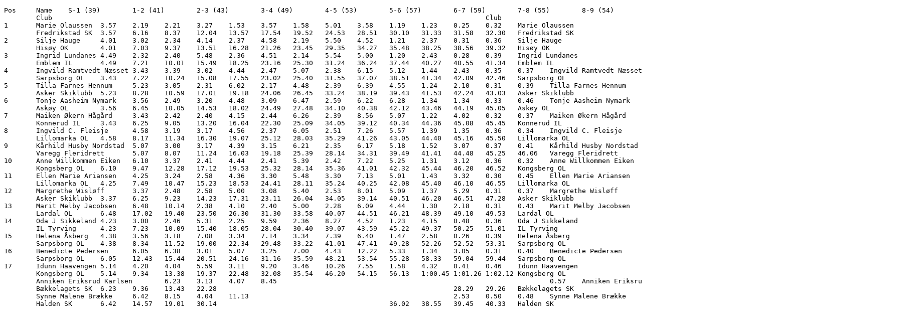

--- FILE ---
content_type: text/html
request_url: http://obasen.orientering.se/winsplits/online/en/export_text.asp?databaseId=47858&categoryId=2
body_size: 4406
content:
<!DOCTYPE HTML PUBLIC "-//W3C//DTD HTML 4.01//EN" "http://www.w3.org/TR/html4/strict.dtd"><HTML><HEAD><TITLE>WinSplits Online - Norwegian Spring - Vårspretten, Halden SK / Sarpsborg OL [08/04/2017], D 19-20E</TITLE><meta http-equiv="Content-Type" content="text/html; charset=ISO-8859-1"/></HEAD><BODY><PRE>Pos	Name	S-1 (39)	1-2 (41)	2-3 (43)	3-4 (49)	4-5 (53)	5-6 (57)	6-7 (59)	7-8 (55)	8-9 (54)	9-10 (52)	10-11 (65)	11-12 (100)	12-F	Name	
	Club														Club	
1	Marie Olaussen	3.57	2.19	2.21	3.27	1.53	3.57	1.58	5.01	3.58	1.19	1.23	0.25	0.32	Marie Olaussen	
	Fredrikstad SK	3.57	6.16	8.37	12.04	13.57	17.54	19.52	24.53	28.51	30.10	31.33	31.58	32.30	Fredrikstad SK	
2	Silje Hauge	4.01	3.02	2.34	4.14	2.37	4.58	2.19	5.50	4.52	1.21	2.37	0.31	0.36	Silje Hauge	
	Hisøy OK	4.01	7.03	9.37	13.51	16.28	21.26	23.45	29.35	34.27	35.48	38.25	38.56	39.32	Hisøy OK	
3	Ingrid Lundanes	4.49	2.32	2.40	5.48	2.36	4.51	2.14	5.54	5.00	1.20	2.43	0.28	0.39	Ingrid Lundanes	
	Emblem IL	4.49	7.21	10.01	15.49	18.25	23.16	25.30	31.24	36.24	37.44	40.27	40.55	41.34	Emblem IL	
4	Ingvild Ramtvedt Næsset	3.43	3.39	3.02	4.44	2.47	5.07	2.38	6.15	5.12	1.44	2.43	0.35	0.37	Ingvild Ramtvedt Næsset	
	Sarpsborg OL	3.43	7.22	10.24	15.08	17.55	23.02	25.40	31.55	37.07	38.51	41.34	42.09	42.46	Sarpsborg OL	
5	Tilla Farnes Hennum	5.23	3.05	2.31	6.02	2.17	4.48	2.39	6.39	4.55	1.24	2.10	0.31	0.39	Tilla Farnes Hennum	
	Asker Skiklubb	5.23	8.28	10.59	17.01	19.18	24.06	26.45	33.24	38.19	39.43	41.53	42.24	43.03	Asker Skiklubb	
6	Tonje Aasheim Nymark	3.56	2.49	3.20	4.48	3.09	6.47	2.59	6.22	6.28	1.34	1.34	0.33	0.46	Tonje Aasheim Nymark	
	Askøy OL	3.56	6.45	10.05	14.53	18.02	24.49	27.48	34.10	40.38	42.12	43.46	44.19	45.05	Askøy OL	
7	Maiken Økern Hågård	3.43	2.42	2.40	4.15	2.44	6.26	2.39	8.56	5.07	1.22	4.02	0.32	0.37	Maiken Økern Hågård	
	Konnerud IL	3.43	6.25	9.05	13.20	16.04	22.30	25.09	34.05	39.12	40.34	44.36	45.08	45.45	Konnerud IL	
8	Ingvild C. Fleisje	4.58	3.19	3.17	4.56	2.37	6.05	2.51	7.26	5.57	1.39	1.35	0.36	0.34	Ingvild C. Fleisje	
	Lillomarka OL	4.58	8.17	11.34	16.30	19.07	25.12	28.03	35.29	41.26	43.05	44.40	45.16	45.50	Lillomarka OL	
9	Kårhild Husby Nordstad	5.07	3.00	3.17	4.39	3.15	6.21	2.35	6.17	5.18	1.52	3.07	0.37	0.41	Kårhild Husby Nordstad	
	Varegg Fleridrett	5.07	8.07	11.24	16.03	19.18	25.39	28.14	34.31	39.49	41.41	44.48	45.25	46.06	Varegg Fleridrett	
10	Anne Willkommen Eiken	6.10	3.37	2.41	4.44	2.41	5.39	2.42	7.22	5.25	1.31	3.12	0.36	0.32	Anne Willkommen Eiken	
	Kongsberg OL	6.10	9.47	12.28	17.12	19.53	25.32	28.14	35.36	41.01	42.32	45.44	46.20	46.52	Kongsberg OL	
11	Ellen Marie Ariansen	4.25	3.24	2.58	4.36	3.30	5.48	3.30	7.13	5.01	1.43	3.32	0.30	0.45	Ellen Marie Ariansen	
	Lillomarka OL	4.25	7.49	10.47	15.23	18.53	24.41	28.11	35.24	40.25	42.08	45.40	46.10	46.55	Lillomarka OL	
12	Margrethe Wisløff	3.37	2.48	2.58	5.00	3.08	5.40	2.53	8.01	5.09	1.37	5.29	0.31	0.37	Margrethe Wisløff	
	Asker Skiklubb	3.37	6.25	9.23	14.23	17.31	23.11	26.04	34.05	39.14	40.51	46.20	46.51	47.28	Asker Skiklubb	
13	Marit Melby Jacobsen	6.48	10.14	2.38	4.10	2.40	5.00	2.28	6.09	4.44	1.30	2.18	0.31	0.43	Marit Melby Jacobsen	
	Lardal OL	6.48	17.02	19.40	23.50	26.30	31.30	33.58	40.07	44.51	46.21	48.39	49.10	49.53	Lardal OL	
14	Oda J Sikkeland	4.23	3.00	2.46	5.31	2.25	9.59	2.36	8.27	4.52	1.23	4.15	0.48	0.36	Oda J Sikkeland	
	IL Tyrving	4.23	7.23	10.09	15.40	18.05	28.04	30.40	39.07	43.59	45.22	49.37	50.25	51.01	IL Tyrving	
15	Helena Åsberg	4.38	3.56	3.18	7.08	3.34	7.14	3.34	7.39	6.40	1.47	2.58	0.26	0.39	Helena Åsberg	
	Sarpsborg OL	4.38	8.34	11.52	19.00	22.34	29.48	33.22	41.01	47.41	49.28	52.26	52.52	53.31	Sarpsborg OL	
16	Benedicte Pedersen	6.05	6.38	3.01	5.07	3.25	7.00	4.43	12.22	5.33	1.34	3.05	0.31	0.40	Benedicte Pedersen	
	Sarpsborg OL	6.05	12.43	15.44	20.51	24.16	31.16	35.59	48.21	53.54	55.28	58.33	59.04	59.44	Sarpsborg OL	
17	Idunn Haavengen	5.14	4.20	4.04	5.59	3.11	9.20	3.46	10.26	7.55	1.58	4.32	0.41	0.46	Idunn Haavengen	
	Kongsberg OL	5.14	9.34	13.38	19.37	22.48	32.08	35.54	46.20	54.15	56.13	1:00.45	1:01.26	1:02.12	Kongsberg OL	
	Anniken Eriksrud Karlsen	6.23	3.13	4.07	8.45									0.57	Anniken Eriksrud Karlsen	
	Bækkelagets SK	6.23	9.36	13.43	22.28								28.29	29.26	Bækkelagets SK	
	Synne Malene Brække	6.42	8.15	4.04	11.13							2.53	0.50	0.48	Synne Malene Brække	
	Halden SK	6.42	14.57	19.01	30.14						36.02	38.55	39.45	40.33	Halden SK	
</PRE></BODY></HTML>